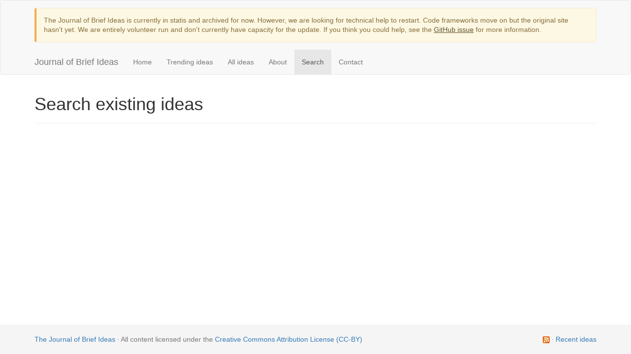

--- FILE ---
content_type: text/plain
request_url: https://www.google-analytics.com/j/collect?v=1&_v=j102&a=1514098364&t=pageview&_s=1&dl=https%3A%2F%2Fbeta.briefideas.org%2Fsearch%3Ftags%3Dckdu&ul=en-us%40posix&dt=The%20Journal%20of%20Brief%20Ideas&sr=1280x720&vp=1280x720&_u=IEBAAEABAAAAACAAI~&jid=383893666&gjid=20663452&cid=301486673.1761951452&tid=UA-47852178-3&_gid=368319965.1761951452&_r=1&_slc=1&z=1582692018
body_size: -452
content:
2,cG-89C980CZZM